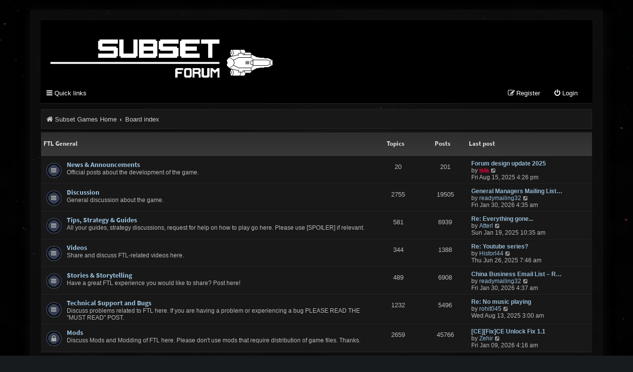

--- FILE ---
content_type: text/html; charset=UTF-8
request_url: https://subsetgames.com/forum/index.php?sid=0b7995f6720bacdb6565d055baec3978
body_size: 5028
content:
<!DOCTYPE html>
<html dir="ltr" lang="en-gb">
<head>
<meta charset="utf-8" />
<meta http-equiv="X-UA-Compatible" content="IE=edge">
<meta name="viewport" content="width=device-width, initial-scale=1" />

<title>Subset Games Forum - Index page</title>


	<link rel="canonical" href="https://subsetgames.com/forum/">

<!--
	phpBB style name: Purplexion
	Based on style:   prosilver (this is the default phpBB3 style)
	Original author:  Tom Beddard ( http://www.subBlue.com/ )
	Modified by:	  Ian Bradley ( http://phpbbstyles.oo.gd/ )
-->

<link href="./assets/css/font-awesome.min.css?assets_version=29" rel="stylesheet">
<link href="./styles/purplexion8/theme/stylesheet.css?assets_version=29" rel="stylesheet">




<!--[if lte IE 9]>
	<link href="./styles/purplexion8/theme/tweaks.css?assets_version=29" rel="stylesheet">
<![endif]-->





</head>
<body id="phpbb" class="nojs notouch section-index ltr ">


<div id="wrap" class="wrap">
	<a id="top" class="top-anchor" accesskey="t"></a>

	<div id="page-header">
		<div class="headerbar" role="banner">
					<div class="inner">


			<div id="site-description" class="site-description">
				<a id="logo" class="logo" href="https://subsetgames.com/" title="Subset Games Home"><span class="site_logo"></span></a>

				<p class="skiplink"><a href="#start_here">Skip to content</a></p>
			</div>

			<div class="navbar purplexion-navbar-bottom" role="navigation">
				<div class="inner">

					<ul id="nav-main" class="nav-main linklist" role="menubar">
													<li class="rightside"  data-skip-responsive="true">
								<a href="./ucp.php?mode=login&amp;redirect=index.php&amp;sid=cbf5b39129aee18b5aacf9f9138c0f82" title="Login" accesskey="x" role="menuitem">
									<i class="icon fa-power-off fa-fw" aria-hidden="true"></i><span>Login</span>
								</a>
							</li>
															<li class="rightside" data-skip-responsive="true">
									<a href="./ucp.php?mode=register&amp;sid=cbf5b39129aee18b5aacf9f9138c0f82" role="menuitem">
										<i class="icon fa-pencil-square-o  fa-fw" aria-hidden="true"></i><span>Register</span>
									</a>
								</li>
																				
					</ul>
				</div>
			</div>

			<div class="navbar purplexion-navbar-top" role="navigation">
				<div class="inner">

					<ul id="nav-main" class="nav-main linklist" role="menubar">
						<li id="quick-links" class="quick-links dropdown-container responsive-menu hidden" data-skip-responsive="true">
							<a href="#" class="dropdown-trigger">
								<i class="icon fa-bars fa-fw" aria-hidden="true"></i><span>Quick links</span>
							</a>
							<div class="dropdown">
								<div class="pointer"><div class="pointer-inner"></div></div>
								<ul class="dropdown-contents" role="menu">
									
									
																	</ul>
							</div>
						</li>

						
						
						
						
						
																		
					</ul>
				</div>
			</div>

			</div>
					</div>
				<div class="navbar purplexion-breadcrumbs" role="navigation">
	<div class="inner">

	<ul id="nav-breadcrumbs" class="nav-breadcrumbs linklist navlinks" role="menubar">
				
			
		<li class="breadcrumbs" itemscope itemtype="https://schema.org/BreadcrumbList">

							<span class="crumb" itemtype="https://schema.org/ListItem" itemprop="itemListElement" itemscope><a itemprop="item" href="https://subsetgames.com/" data-navbar-reference="home"><i class="icon fa-home fa-fw" aria-hidden="true"></i><span itemprop="name">Subset Games Home</span></a><meta itemprop="position" content="1" /></span>
			
							<span class="crumb" itemtype="https://schema.org/ListItem" itemprop="itemListElement" itemscope><a itemprop="item" href="./index.php?sid=cbf5b39129aee18b5aacf9f9138c0f82" accesskey="h" data-navbar-reference="index"><span itemprop="name">Board index</span></a><meta itemprop="position" content="2" /></span>

			
					</li>

		
			</ul>

	</div>
</div>
	</div>

	
	<a id="start_here" class="anchor"></a>
	<div id="page-body" class="page-body" role="main">
		
		


	
				<div class="forabg">
			<div class="inner">
			<ul class="topiclist">
				<li class="header">
										<dl class="row-item">
						<dt><div class="list-inner"><a href="./viewforum.php?f=1&amp;sid=cbf5b39129aee18b5aacf9f9138c0f82">FTL General</a></div></dt>
						<dd class="topics">Topics</dd>
						<dd class="posts">Posts</dd>
						<dd class="lastpost"><span>Last post</span></dd>
					</dl>
									</li>
			</ul>
			<ul class="topiclist forums">
		
	
	
	
			
					<li class="row">
						<dl class="row-item forum_read">
				<dt title="No unread posts">
										<div class="list-inner">
																		<a href="./viewforum.php?f=2&amp;sid=cbf5b39129aee18b5aacf9f9138c0f82" class="forumtitle">News &amp; Announcements</a>
						<br />Official posts about the development of the game.												
												<div class="responsive-show" style="display: none;">
															Topics: <strong>20</strong>
													</div>
											</div>
				</dt>
									<dd class="topics">20 <dfn>Topics</dfn></dd>
					<dd class="posts">201 <dfn>Posts</dfn></dd>
					<dd class="lastpost">
						<span>
																						<dfn>Last post</dfn>
																										<a href="./viewtopic.php?p=133062&amp;sid=cbf5b39129aee18b5aacf9f9138c0f82#p133062" title="Forum design update 2025" class="lastsubject">Forum design update 2025</a> <br />
																	by <a href="./memberlist.php?mode=viewprofile&amp;u=38691&amp;sid=cbf5b39129aee18b5aacf9f9138c0f82" style="color: #FF0040;" class="username-coloured">isla</a>																	<a href="./viewtopic.php?p=133062&amp;sid=cbf5b39129aee18b5aacf9f9138c0f82#p133062" title="View the latest post">
										<i class="icon fa-external-link-square fa-fw icon-lightgray icon-md" aria-hidden="true"></i><span class="sr-only">View the latest post</span>
									</a>
																<br /><time datetime="2025-08-15T16:26:00+00:00">Fri Aug 15, 2025 4:26 pm</time>
													</span>
					</dd>
							</dl>
					</li>
			
	
	
			
					<li class="row">
						<dl class="row-item forum_read">
				<dt title="No unread posts">
										<div class="list-inner">
																		<a href="./viewforum.php?f=4&amp;sid=cbf5b39129aee18b5aacf9f9138c0f82" class="forumtitle">Discussion</a>
						<br />General discussion about the game.												
												<div class="responsive-show" style="display: none;">
															Topics: <strong>2755</strong>
													</div>
											</div>
				</dt>
									<dd class="topics">2755 <dfn>Topics</dfn></dd>
					<dd class="posts">19505 <dfn>Posts</dfn></dd>
					<dd class="lastpost">
						<span>
																						<dfn>Last post</dfn>
																										<a href="./viewtopic.php?p=135647&amp;sid=cbf5b39129aee18b5aacf9f9138c0f82#p135647" title="General Managers Mailing List – Reach Senior Decision-Makers with Ready Mailing Team" class="lastsubject">General Managers Mailing List…</a> <br />
																	by <a href="./memberlist.php?mode=viewprofile&amp;u=65605&amp;sid=cbf5b39129aee18b5aacf9f9138c0f82" class="username">readymailing32</a>																	<a href="./viewtopic.php?p=135647&amp;sid=cbf5b39129aee18b5aacf9f9138c0f82#p135647" title="View the latest post">
										<i class="icon fa-external-link-square fa-fw icon-lightgray icon-md" aria-hidden="true"></i><span class="sr-only">View the latest post</span>
									</a>
																<br /><time datetime="2026-01-30T04:35:15+00:00">Fri Jan 30, 2026 4:35 am</time>
													</span>
					</dd>
							</dl>
					</li>
			
	
	
			
					<li class="row">
						<dl class="row-item forum_read">
				<dt title="No unread posts">
										<div class="list-inner">
																		<a href="./viewforum.php?f=7&amp;sid=cbf5b39129aee18b5aacf9f9138c0f82" class="forumtitle">Tips, Strategy &amp; Guides</a>
						<br />All your guides, strategy discussions, request for help on how to play go here. Please use [SPOILER] if relevant.												
												<div class="responsive-show" style="display: none;">
															Topics: <strong>581</strong>
													</div>
											</div>
				</dt>
									<dd class="topics">581 <dfn>Topics</dfn></dd>
					<dd class="posts">6939 <dfn>Posts</dfn></dd>
					<dd class="lastpost">
						<span>
																						<dfn>Last post</dfn>
																										<a href="./viewtopic.php?p=131614&amp;sid=cbf5b39129aee18b5aacf9f9138c0f82#p131614" title="Re: Everything gone..." class="lastsubject">Re: Everything gone...</a> <br />
																	by <a href="./memberlist.php?mode=viewprofile&amp;u=58087&amp;sid=cbf5b39129aee18b5aacf9f9138c0f82" class="username">Atterl</a>																	<a href="./viewtopic.php?p=131614&amp;sid=cbf5b39129aee18b5aacf9f9138c0f82#p131614" title="View the latest post">
										<i class="icon fa-external-link-square fa-fw icon-lightgray icon-md" aria-hidden="true"></i><span class="sr-only">View the latest post</span>
									</a>
																<br /><time datetime="2025-01-19T10:35:00+00:00">Sun Jan 19, 2025 10:35 am</time>
													</span>
					</dd>
							</dl>
					</li>
			
	
	
			
					<li class="row">
						<dl class="row-item forum_read">
				<dt title="No unread posts">
										<div class="list-inner">
																		<a href="./viewforum.php?f=14&amp;sid=cbf5b39129aee18b5aacf9f9138c0f82" class="forumtitle">Videos</a>
						<br />Share and discuss FTL-related videos here.												
												<div class="responsive-show" style="display: none;">
															Topics: <strong>344</strong>
													</div>
											</div>
				</dt>
									<dd class="topics">344 <dfn>Topics</dfn></dd>
					<dd class="posts">1388 <dfn>Posts</dfn></dd>
					<dd class="lastpost">
						<span>
																						<dfn>Last post</dfn>
																										<a href="./viewtopic.php?p=132489&amp;sid=cbf5b39129aee18b5aacf9f9138c0f82#p132489" title="Re: Youtube series?" class="lastsubject">Re: Youtube series?</a> <br />
																	by <a href="./memberlist.php?mode=viewprofile&amp;u=63617&amp;sid=cbf5b39129aee18b5aacf9f9138c0f82" class="username">Historl44</a>																	<a href="./viewtopic.php?p=132489&amp;sid=cbf5b39129aee18b5aacf9f9138c0f82#p132489" title="View the latest post">
										<i class="icon fa-external-link-square fa-fw icon-lightgray icon-md" aria-hidden="true"></i><span class="sr-only">View the latest post</span>
									</a>
																<br /><time datetime="2025-06-26T07:46:34+00:00">Thu Jun 26, 2025 7:46 am</time>
													</span>
					</dd>
							</dl>
					</li>
			
	
	
			
					<li class="row">
						<dl class="row-item forum_read">
				<dt title="No unread posts">
										<div class="list-inner">
																		<a href="./viewforum.php?f=8&amp;sid=cbf5b39129aee18b5aacf9f9138c0f82" class="forumtitle">Stories &amp; Storytelling</a>
						<br />Have a great FTL experience you would like to share?  Post here!												
												<div class="responsive-show" style="display: none;">
															Topics: <strong>489</strong>
													</div>
											</div>
				</dt>
									<dd class="topics">489 <dfn>Topics</dfn></dd>
					<dd class="posts">6908 <dfn>Posts</dfn></dd>
					<dd class="lastpost">
						<span>
																						<dfn>Last post</dfn>
																										<a href="./viewtopic.php?p=135648&amp;sid=cbf5b39129aee18b5aacf9f9138c0f82#p135648" title="China Business Email List – Reach Authentic B2B Decision-Makers in China" class="lastsubject">China Business Email List – R…</a> <br />
																	by <a href="./memberlist.php?mode=viewprofile&amp;u=65605&amp;sid=cbf5b39129aee18b5aacf9f9138c0f82" class="username">readymailing32</a>																	<a href="./viewtopic.php?p=135648&amp;sid=cbf5b39129aee18b5aacf9f9138c0f82#p135648" title="View the latest post">
										<i class="icon fa-external-link-square fa-fw icon-lightgray icon-md" aria-hidden="true"></i><span class="sr-only">View the latest post</span>
									</a>
																<br /><time datetime="2026-01-30T04:37:15+00:00">Fri Jan 30, 2026 4:37 am</time>
													</span>
					</dd>
							</dl>
					</li>
			
	
	
			
					<li class="row">
						<dl class="row-item forum_read">
				<dt title="No unread posts">
										<div class="list-inner">
																		<a href="./viewforum.php?f=9&amp;sid=cbf5b39129aee18b5aacf9f9138c0f82" class="forumtitle">Technical Support and Bugs</a>
						<br />Discuss problems related to FTL here.  If you are having a problem or experiencing a bug PLEASE READ THE "MUST READ" POST.												
												<div class="responsive-show" style="display: none;">
															Topics: <strong>1232</strong>
													</div>
											</div>
				</dt>
									<dd class="topics">1232 <dfn>Topics</dfn></dd>
					<dd class="posts">5496 <dfn>Posts</dfn></dd>
					<dd class="lastpost">
						<span>
																						<dfn>Last post</dfn>
																										<a href="./viewtopic.php?p=133059&amp;sid=cbf5b39129aee18b5aacf9f9138c0f82#p133059" title="Re: No music playing" class="lastsubject">Re: No music playing</a> <br />
																	by <a href="./memberlist.php?mode=viewprofile&amp;u=63993&amp;sid=cbf5b39129aee18b5aacf9f9138c0f82" class="username">rohit045</a>																	<a href="./viewtopic.php?p=133059&amp;sid=cbf5b39129aee18b5aacf9f9138c0f82#p133059" title="View the latest post">
										<i class="icon fa-external-link-square fa-fw icon-lightgray icon-md" aria-hidden="true"></i><span class="sr-only">View the latest post</span>
									</a>
																<br /><time datetime="2025-08-13T03:00:59+00:00">Wed Aug 13, 2025 3:00 am</time>
													</span>
					</dd>
							</dl>
					</li>
			
	
	
			
					<li class="row">
						<dl class="row-item forum_read_locked">
				<dt title="Forum locked">
										<div class="list-inner">
																		<a href="./viewforum.php?f=10&amp;sid=cbf5b39129aee18b5aacf9f9138c0f82" class="forumtitle">Mods</a>
						<br />Discuss Mods and Modding of FTL here.  Please don't use mods that require distribution of game files.  Thanks.												
												<div class="responsive-show" style="display: none;">
															Topics: <strong>2659</strong>
													</div>
											</div>
				</dt>
									<dd class="topics">2659 <dfn>Topics</dfn></dd>
					<dd class="posts">45766 <dfn>Posts</dfn></dd>
					<dd class="lastpost">
						<span>
																						<dfn>Last post</dfn>
																										<a href="./viewtopic.php?p=135563&amp;sid=cbf5b39129aee18b5aacf9f9138c0f82#p135563" title="[CE][Fix]CE Unlock Fix 1.1" class="lastsubject">[CE][Fix]CE Unlock Fix 1.1</a> <br />
																	by <a href="./memberlist.php?mode=viewprofile&amp;u=46770&amp;sid=cbf5b39129aee18b5aacf9f9138c0f82" class="username">Zehir</a>																	<a href="./viewtopic.php?p=135563&amp;sid=cbf5b39129aee18b5aacf9f9138c0f82#p135563" title="View the latest post">
										<i class="icon fa-external-link-square fa-fw icon-lightgray icon-md" aria-hidden="true"></i><span class="sr-only">View the latest post</span>
									</a>
																<br /><time datetime="2026-01-09T04:16:13+00:00">Fri Jan 09, 2026 4:16 am</time>
													</span>
					</dd>
							</dl>
					</li>
			
	
				</ul>

			</div>
		</div>
	
				<div class="forabg">
			<div class="inner">
			<ul class="topiclist">
				<li class="header">
										<dl class="row-item">
						<dt><div class="list-inner"><a href="./viewforum.php?f=15&amp;sid=cbf5b39129aee18b5aacf9f9138c0f82">Into the Breach General</a></div></dt>
						<dd class="topics">Topics</dd>
						<dd class="posts">Posts</dd>
						<dd class="lastpost"><span>Last post</span></dd>
					</dl>
									</li>
			</ul>
			<ul class="topiclist forums">
		
	
	
	
			
					<li class="row">
						<dl class="row-item forum_read">
				<dt title="No unread posts">
										<div class="list-inner">
																		<a href="./viewforum.php?f=16&amp;sid=cbf5b39129aee18b5aacf9f9138c0f82" class="forumtitle">News &amp; Announcements</a>
						<br />Official posts about the development of the game.												
												<div class="responsive-show" style="display: none;">
															Topics: <strong>6</strong>
													</div>
											</div>
				</dt>
									<dd class="topics">6 <dfn>Topics</dfn></dd>
					<dd class="posts">24 <dfn>Posts</dfn></dd>
					<dd class="lastpost">
						<span>
																						<dfn>Last post</dfn>
																										<a href="./viewtopic.php?p=124469&amp;sid=cbf5b39129aee18b5aacf9f9138c0f82#p124469" title="Re: Into the Breach version 1.2.23" class="lastsubject">Re: Into the Breach version 1…</a> <br />
																	by <a href="./memberlist.php?mode=viewprofile&amp;u=50076&amp;sid=cbf5b39129aee18b5aacf9f9138c0f82" class="username">TheTurnIsTheLove</a>																	<a href="./viewtopic.php?p=124469&amp;sid=cbf5b39129aee18b5aacf9f9138c0f82#p124469" title="View the latest post">
										<i class="icon fa-external-link-square fa-fw icon-lightgray icon-md" aria-hidden="true"></i><span class="sr-only">View the latest post</span>
									</a>
																<br /><time datetime="2020-09-04T01:37:18+00:00">Fri Sep 04, 2020 1:37 am</time>
													</span>
					</dd>
							</dl>
					</li>
			
	
	
			
					<li class="row">
						<dl class="row-item forum_read">
				<dt title="No unread posts">
										<div class="list-inner">
																		<a href="./viewforum.php?f=17&amp;sid=cbf5b39129aee18b5aacf9f9138c0f82" class="forumtitle">Discussion</a>
						<br />General discussion about the game.												
												<div class="responsive-show" style="display: none;">
															Topics: <strong>75</strong>
													</div>
											</div>
				</dt>
									<dd class="topics">75 <dfn>Topics</dfn></dd>
					<dd class="posts">220 <dfn>Posts</dfn></dd>
					<dd class="lastpost">
						<span>
																						<dfn>Last post</dfn>
																										<a href="./viewtopic.php?p=131216&amp;sid=cbf5b39129aee18b5aacf9f9138c0f82#p131216" title="Re: Into the breach questions" class="lastsubject">Re: Into the breach questions</a> <br />
																	by <a href="./memberlist.php?mode=viewprofile&amp;u=61293&amp;sid=cbf5b39129aee18b5aacf9f9138c0f82" class="username">spoidyjan</a>																	<a href="./viewtopic.php?p=131216&amp;sid=cbf5b39129aee18b5aacf9f9138c0f82#p131216" title="View the latest post">
										<i class="icon fa-external-link-square fa-fw icon-lightgray icon-md" aria-hidden="true"></i><span class="sr-only">View the latest post</span>
									</a>
																<br /><time datetime="2024-11-28T10:36:00+00:00">Thu Nov 28, 2024 10:36 am</time>
													</span>
					</dd>
							</dl>
					</li>
			
	
	
			
					<li class="row">
						<dl class="row-item forum_read">
				<dt title="No unread posts">
										<div class="list-inner">
																		<a href="./viewforum.php?f=22&amp;sid=cbf5b39129aee18b5aacf9f9138c0f82" class="forumtitle">Tips, Strategy &amp; Guides</a>
						<br />All your guides, strategy discussions, request for help on how to play go here. Please use [SPOILER] if relevant.												
												<div class="responsive-show" style="display: none;">
															Topics: <strong>4</strong>
													</div>
											</div>
				</dt>
									<dd class="topics">4 <dfn>Topics</dfn></dd>
					<dd class="posts">20 <dfn>Posts</dfn></dd>
					<dd class="lastpost">
						<span>
																						<dfn>Last post</dfn>
																										<a href="./viewtopic.php?p=130202&amp;sid=cbf5b39129aee18b5aacf9f9138c0f82#p130202" title="Re: Attack Order?" class="lastsubject">Re: Attack Order?</a> <br />
																	by <a href="./memberlist.php?mode=viewprofile&amp;u=58178&amp;sid=cbf5b39129aee18b5aacf9f9138c0f82" class="username">Hiddena</a>																	<a href="./viewtopic.php?p=130202&amp;sid=cbf5b39129aee18b5aacf9f9138c0f82#p130202" title="View the latest post">
										<i class="icon fa-external-link-square fa-fw icon-lightgray icon-md" aria-hidden="true"></i><span class="sr-only">View the latest post</span>
									</a>
																<br /><time datetime="2023-12-22T09:52:12+00:00">Fri Dec 22, 2023 9:52 am</time>
													</span>
					</dd>
							</dl>
					</li>
			
	
	
			
					<li class="row">
						<dl class="row-item forum_read">
				<dt title="No unread posts">
										<div class="list-inner">
																		<a href="./viewforum.php?f=23&amp;sid=cbf5b39129aee18b5aacf9f9138c0f82" class="forumtitle">Technical Support and Bugs</a>
						<br />Discuss problems and suggestions related to the Into the Breach here.												
												<div class="responsive-show" style="display: none;">
															Topics: <strong>178</strong>
													</div>
											</div>
				</dt>
									<dd class="topics">178 <dfn>Topics</dfn></dd>
					<dd class="posts">499 <dfn>Posts</dfn></dd>
					<dd class="lastpost">
						<span>
																						<dfn>Last post</dfn>
																										<a href="./viewtopic.php?p=130490&amp;sid=cbf5b39129aee18b5aacf9f9138c0f82#p130490" title="Re: [Suggestion] For better screenshot sharing, a way to show all relevant info on a grid map" class="lastsubject">Re: [Suggestion] For better s…</a> <br />
																	by <a href="./memberlist.php?mode=viewprofile&amp;u=59458&amp;sid=cbf5b39129aee18b5aacf9f9138c0f82" class="username">andrea0111</a>																	<a href="./viewtopic.php?p=130490&amp;sid=cbf5b39129aee18b5aacf9f9138c0f82#p130490" title="View the latest post">
										<i class="icon fa-external-link-square fa-fw icon-lightgray icon-md" aria-hidden="true"></i><span class="sr-only">View the latest post</span>
									</a>
																<br /><time datetime="2024-06-05T08:32:15+00:00">Wed Jun 05, 2024 8:32 am</time>
													</span>
					</dd>
							</dl>
					</li>
			
	
	
			
					<li class="row">
						<dl class="row-item forum_read_locked">
				<dt title="Forum locked">
										<div class="list-inner">
																		<a href="./viewforum.php?f=24&amp;sid=cbf5b39129aee18b5aacf9f9138c0f82" class="forumtitle">Mods</a>
						<br />Discuss Mods and Modding of Into the Breach here.  Please don't use mods that require distribution of game files.  Thanks.												
												<div class="responsive-show" style="display: none;">
															Topics: <strong>222</strong>
													</div>
											</div>
				</dt>
									<dd class="topics">222 <dfn>Topics</dfn></dd>
					<dd class="posts">1298 <dfn>Posts</dfn></dd>
					<dd class="lastpost">
						<span>
																						<dfn>Last post</dfn>
																										<a href="./viewtopic.php?p=135635&amp;sid=cbf5b39129aee18b5aacf9f9138c0f82#p135635" title="Re: [Expansion] Pokemon" class="lastsubject">Re: [Expansion] Pokemon</a> <br />
																	by <a href="./memberlist.php?mode=viewprofile&amp;u=65033&amp;sid=cbf5b39129aee18b5aacf9f9138c0f82" class="username">Jefepato</a>																	<a href="./viewtopic.php?p=135635&amp;sid=cbf5b39129aee18b5aacf9f9138c0f82#p135635" title="View the latest post">
										<i class="icon fa-external-link-square fa-fw icon-lightgray icon-md" aria-hidden="true"></i><span class="sr-only">View the latest post</span>
									</a>
																<br /><time datetime="2026-01-26T04:31:21+00:00">Mon Jan 26, 2026 4:31 am</time>
													</span>
					</dd>
							</dl>
					</li>
			
	
				</ul>

			</div>
		</div>
	
				<div class="forabg">
			<div class="inner">
			<ul class="topiclist">
				<li class="header">
										<dl class="row-item">
						<dt><div class="list-inner"><a href="./viewforum.php?f=3&amp;sid=cbf5b39129aee18b5aacf9f9138c0f82">Off Topic</a></div></dt>
						<dd class="topics">Topics</dd>
						<dd class="posts">Posts</dd>
						<dd class="lastpost"><span>Last post</span></dd>
					</dl>
									</li>
			</ul>
			<ul class="topiclist forums">
		
	
	
	
			
					<li class="row">
						<dl class="row-item forum_read">
				<dt title="No unread posts">
										<div class="list-inner">
																		<a href="./viewforum.php?f=6&amp;sid=cbf5b39129aee18b5aacf9f9138c0f82" class="forumtitle">Indie Games</a>
						<br />Talk about cool new indie games, Kickstarters, bundles, etc.												
												<div class="responsive-show" style="display: none;">
															Topics: <strong>44</strong>
													</div>
											</div>
				</dt>
									<dd class="topics">44 <dfn>Topics</dfn></dd>
					<dd class="posts">253 <dfn>Posts</dfn></dd>
					<dd class="lastpost">
						<span>
																						<dfn>Last post</dfn>
																										<a href="./viewtopic.php?p=135646&amp;sid=cbf5b39129aee18b5aacf9f9138c0f82#p135646" title="Arigami - 3d примерка мебели" class="lastsubject">Arigami - 3d примерка мебели</a> <br />
																	by <a href="./memberlist.php?mode=viewprofile&amp;u=64462&amp;sid=cbf5b39129aee18b5aacf9f9138c0f82" class="username">BigrecalCrinc</a>																	<a href="./viewtopic.php?p=135646&amp;sid=cbf5b39129aee18b5aacf9f9138c0f82#p135646" title="View the latest post">
										<i class="icon fa-external-link-square fa-fw icon-lightgray icon-md" aria-hidden="true"></i><span class="sr-only">View the latest post</span>
									</a>
																<br /><time datetime="2026-01-29T15:00:43+00:00">Thu Jan 29, 2026 3:00 pm</time>
													</span>
					</dd>
							</dl>
					</li>
			
				</ul>

			</div>
		</div>
		


<div class="forabg">
	<div class="inner">

		<!--HIDING ORIGINAL "Statistics" block -->
<!--<ul class="topiclist"><li class="header"><dl class="row-item"><dt>Statistics</dt></dl></li></ul>-->

		<div class="purplexion-stats">
							<form method="post" action="./ucp.php?mode=login&amp;sid=cbf5b39129aee18b5aacf9f9138c0f82" class="headerspace">
				<h3><a href="./ucp.php?mode=login&amp;redirect=index.php&amp;sid=cbf5b39129aee18b5aacf9f9138c0f82">Login</a>&nbsp; &bull; &nbsp;<a href="./ucp.php?mode=register&amp;sid=cbf5b39129aee18b5aacf9f9138c0f82">Register</a></h3>
					<fieldset class="quick-login">
						<label for="username"><span>Username:</span> <input type="text" tabindex="1" name="username" id="username" size="10" class="inputbox" title="Username" autocomplete="username" /></label>
						<label for="password"><span>Password:</span> <input type="password" tabindex="2" name="password" id="password" size="10" class="inputbox" title="Password" autocomplete="current-password" /></label>
													<a href="/forum/app.php/user/forgot_password?sid=cbf5b39129aee18b5aacf9f9138c0f82">I forgot my password</a>
																			<span class="responsive-hide">|</span> <label for="autologin">Remember me <input type="checkbox" tabindex="4" name="autologin" id="autologin" /></label>
												<input type="submit" tabindex="5" name="login" value="Login" class="button2" />
						<input type="hidden" name="redirect" value="./index.php?sid=cbf5b39129aee18b5aacf9f9138c0f82" />
<input type="hidden" name="creation_time" value="1769841321" />
<input type="hidden" name="form_token" value="3e868fe23ffc0a4e5b02bfd923724ecf2a4416f0" />

						
					</fieldset>
				</form>
			
			
			
			
			
							<div class="stat-block statistics">
					<h3>Statistics</h3>
					<p>
												Total posts <strong>90241</strong> &bull; Total topics <strong>8860</strong> &bull; Total members <strong>43908</strong> &bull; Our newest member <strong><a href="./memberlist.php?mode=viewprofile&amp;u=65605&amp;sid=cbf5b39129aee18b5aacf9f9138c0f82" class="username">readymailing32</a></strong>
											</p>
				</div>
			
					</div>

	</div>
</div>

			</div>


<div id="page-footer" class="page-footer" role="contentinfo">
	<div class="navbar" role="navigation">
	<div class="inner">

	<ul id="nav-footer" class="nav-footer linklist" role="menubar">
		<li class="breadcrumbs">
							<span class="crumb"><a href="https://subsetgames.com/" data-navbar-reference="home"><i class="icon fa-home fa-fw" aria-hidden="true"></i><span>Subset Games Home</span></a></span>									<span class="crumb"><a href="./index.php?sid=cbf5b39129aee18b5aacf9f9138c0f82" data-navbar-reference="index"><span>Board index</span></a></span>					</li>
		
				<li class="rightside">All times are <span title="UTC">UTC</span></li>
				
		<li class="rightside">
			<a href="/forum/app.php/help/faq?sid=cbf5b39129aee18b5aacf9f9138c0f82" rel="help" title="Frequently Asked Questions" role="menuitem">
				<i class="icon fa-question-circle fa-fw" aria-hidden="true"></i><span>FAQ</span>
			</a>
		</li>
		
					<li class="rightside">
				<a href="/forum/app.php/user/delete_cookies?sid=cbf5b39129aee18b5aacf9f9138c0f82" data-ajax="true" data-refresh="true" role="menuitem">
					<i class="icon fa-trash fa-fw" aria-hidden="true"></i><span>Delete cookies</span>
				</a>
			</li>
																<li class="rightside" data-last-responsive="true">
				<a href="./memberlist.php?mode=contactadmin&amp;sid=cbf5b39129aee18b5aacf9f9138c0f82" role="menuitem">
					<i class="icon fa-envelope fa-fw" aria-hidden="true"></i><span>Contact us</span>
				</a>
			</li>
			</ul>

	</div>
</div>

	<div class="copyright">
				<p class="footer-row">
			<span class="footer-copyright">Powered by <a href="https://www.phpbb.com/">phpBB</a>&reg; Forum Software &copy; phpBB Limited</span>
		</p>
						<p class="footer-row" role="menu">
			<a class="footer-link" href="./ucp.php?mode=privacy&amp;sid=cbf5b39129aee18b5aacf9f9138c0f82" title="Privacy" role="menuitem">
				<span class="footer-link-text">Privacy</span>
			</a>
			|
			<a class="footer-link" href="./ucp.php?mode=terms&amp;sid=cbf5b39129aee18b5aacf9f9138c0f82" title="Terms" role="menuitem">
				<span class="footer-link-text">Terms</span>
			</a>
		</p>
					</div>

	<div id="darkenwrapper" class="darkenwrapper" data-ajax-error-title="AJAX error" data-ajax-error-text="Something went wrong when processing your request." data-ajax-error-text-abort="User aborted request." data-ajax-error-text-timeout="Your request timed out; please try again." data-ajax-error-text-parsererror="Something went wrong with the request and the server returned an invalid reply.">
		<div id="darken" class="darken">&nbsp;</div>
	</div>

	<div id="phpbb_alert" class="phpbb_alert" data-l-err="Error" data-l-timeout-processing-req="Request timed out.">
		<a href="#" class="alert_close">
			<i class="icon fa-times-circle fa-fw" aria-hidden="true"></i>
		</a>
		<h3 class="alert_title">&nbsp;</h3><p class="alert_text"></p>
	</div>
	<div id="phpbb_confirm" class="phpbb_alert">
		<a href="#" class="alert_close">
			<i class="icon fa-times-circle fa-fw" aria-hidden="true"></i>
		</a>
		<div class="alert_text"></div>
	</div>
</div>

</div>

<div>
	<a id="bottom" class="anchor" accesskey="z"></a>
	</div>

<script src="./assets/javascript/jquery-3.7.1.min.js?assets_version=29"></script>
<script src="./assets/javascript/core.js?assets_version=29"></script>



<script src="./styles/prosilver/template/forum_fn.js?assets_version=29"></script>
<script src="./styles/prosilver/template/ajax.js?assets_version=29"></script>



</body>
</html>
